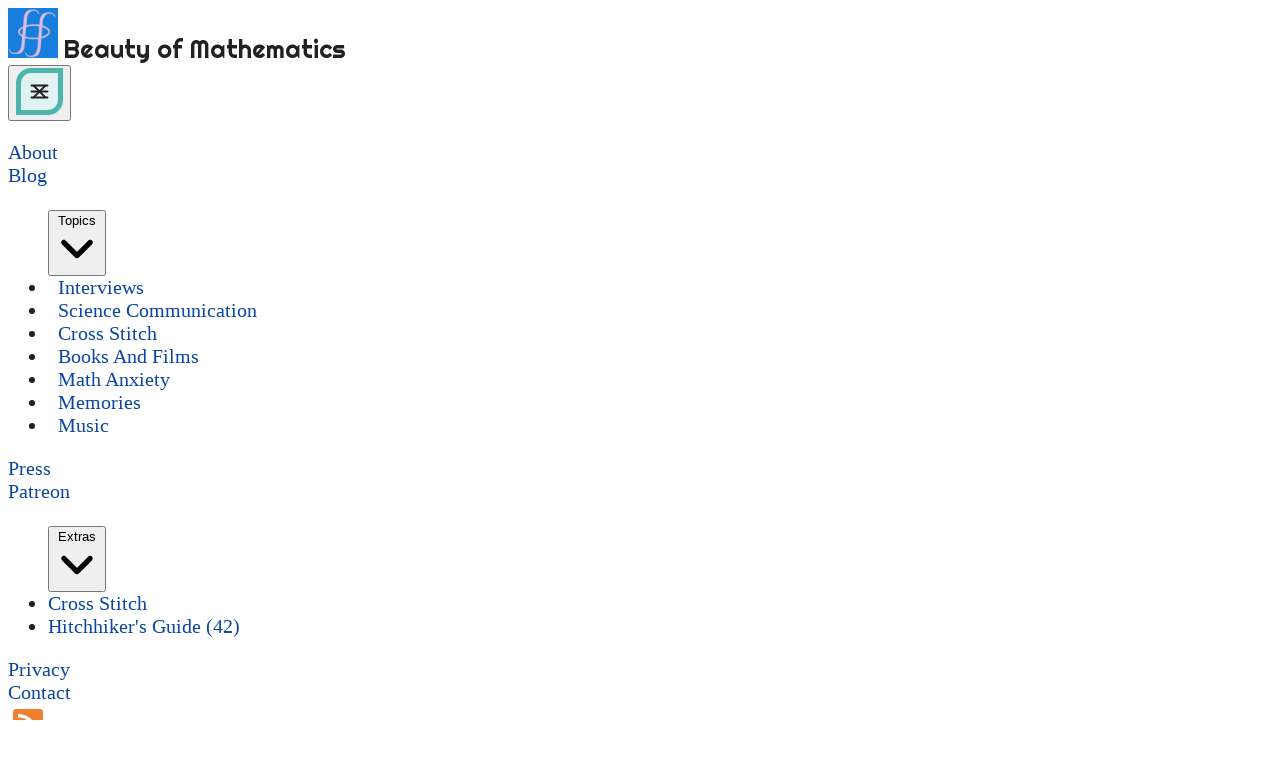

--- FILE ---
content_type: text/html; charset=utf-8
request_url: https://beautyofmathematics.com/tag/harry-nilsson/
body_size: 5489
content:
<!DOCTYPE html><html lang="en" data-astro-cid-qslzjujv> <head><!-- Global Metadata --><meta charset="utf-8"><meta name="viewport" content="width=device-width,initial-scale=1"><meta name="generator" content="Astro v5.12.9"><link rel="icon" type="image/x-icon" href="/favicon.ico"><!-- Canonical URL --><link rel="canonical" href="https://beautyofmathematics.com/tag/harry-nilsson/"><!-- RSS Feed Discovery --><!-- <link rel="alternate" type="application/rss+xml" title="RSS" href="/rss.xml" /> --><link rel="alternate" type="application/rss+xml" title="Beauty of Mathematics" href="https://beautyofmathematics.com/rss.xml"><!-- Sitemap --><link rel="sitemap" href="/sitemap-index.xml"><!-- Primary Meta Tags --><title>harry nilsson - Beauty of Mathematics</title><meta name="title" content="harry nilsson"><meta name="description" content="Tag archive for harry nilsson"><meta name="Copyright" content="Copyright © Suzza Silver 2018-2024. All Rights Reserved."><meta name="theme-color" content="#D6BDE2"><!-- Open Graph / Facebook --><meta property="og:type" content="website"><meta property="og:url" content="https://beautyofmathematics.com/tag/harry-nilsson/"><meta property="og:title" content="harry nilsson"><meta property="og:description" content="Tag archive for harry nilsson"><meta property="og:image" content="https://beautyofmathematics.com/header-image-beauty-of-mathematics-theta.jpg"><!-- Twitter --><meta property="twitter:card" content="summary_large_image"><meta property="twitter:url" content="https://beautyofmathematics.com/tag/harry-nilsson/"><meta property="twitter:title" content="harry nilsson"><meta property="twitter:description" content="Tag archive for harry nilsson"><meta property="twitter:image" content="https://beautyofmathematics.com/header-image-beauty-of-mathematics-theta.jpg"><!-- Load Fonts --><link as="font" crossorigin rel="preload" href="/../../../fonts/Ouroboros-Regular.woff2" type="font/woff2"><link as="font" crossorigin rel="preload" href="/../../../fonts/righteous-v13-latin-regular.woff2" type="font/woff2"><link as="font" crossorigin rel="preload" href="/../../../fonts/poiret-one-v16-latin-regular.woff2" type="font/woff2"><style>@font-face {font-weight: 400;font-style: normal;font-family: 'Ouroboros';font-display: swap;src: url(/../../../fonts/Ouroboros-Regular.woff2)} @font-face {font-weight: 400;font-style: normal;font-family: 'Righteous';font-display: swap;src: url(/../../../fonts/righteous-v13-latin-regular.woff2)} @font-face {font-weight: 400;font-style: normal;font-family: 'Poiret';font-display: swap;src: url(/../../../fonts/poiret-one-v16-latin-regular.woff2)} #LTUAE { font-family: 'Ouroboros', sans-serif; } .logo { font-family: 'Righteous', sans-serif; } .fancy-text { font-family: 'Poiret', sans-serif; }</style><!-- Webmention  --><link rel="webmention" href="https://webmention.io/beautyofmathematics.com/webmention"><link rel="pingback" href="https://webmention.io/beautyofmathematics.com/xmlrpc"><!-- Place favicon.ico in the root directory --><!-- Unami Analytics--><script defer src="https://cloud.umami.is/script.js" data-website-id="8a20071d-ca8f-4b8c-8bf3-14655f8a76a1"></script><link rel="stylesheet" href="/_astro/hitchhikers-guide-to-the-galaxy.2aNvIljD.css">
<style>.top-border[data-astro-cid-qslzjujv]{border:3px solid;border-image-slice:1;border-width:5px;border-image-source:linear-gradient(to right,#0d47a1,#f48fb1);border-left:0;border-right:0;border-bottom:0;padding:1em}#container[data-astro-cid-qslzjujv]>div[data-astro-cid-qslzjujv]:nth-child(2n){background-color:#e2e8f0;color:#212121}@media (prefers-color-scheme: dark){#container[data-astro-cid-qslzjujv]>div[data-astro-cid-qslzjujv]:nth-child(2n){background-color:#0f172a;color:#fafafa}}.box[data-astro-cid-qslzjujv]{margin-block:1.5em}.capitalize[data-astro-cid-qslzjujv]{text-transform:capitalize}
a[data-astro-cid-xlfrln2p]{display:inline-block;text-decoration:none}a[data-astro-cid-xlfrln2p].active{font-weight:bolder;text-decoration:underline}@media (prefers-color-scheme: dark){a[data-astro-cid-xlfrln2p],a[data-astro-cid-xlfrln2p]:visited{color:#a4c4f4}a[data-astro-cid-xlfrln2p]:hover{color:#f98db1}}.category[data-astro-cid-dt2qj6rv]{text-transform:capitalize;text-decoration:none;padding:.5em}
</style></head> <body class="dark:bg-black-900 dark:text-white-50" data-astro-cid-qslzjujv> <header class="lg:flex p-5 gap-5 dark:bg-black-900 dark:text-white-50" data-astro-cid-dt2qj6rv>  <div class="flex w-full justify-between" data-astro-cid-dt2qj6rv> <div class="flex lg:flex-row lg:w-full flex-col items-center gap-1" data-astro-cid-dt2qj6rv> <img src="/android-chrome-512x512.png" alt="logo" data-astro-cid-dt2qj6rv="true" loading="lazy" decoding="async" fetchpriority="auto" width="50" height="50" class="lg:flex hidden"> <span class="logo lg:text-[2.441rem] lar text-black-900 dark:text-white-50" data-astro-cid-dt2qj6rv>Beauty of Mathematics</span> </div> <div class="block lg:hidden" data-astro-cid-dt2qj6rv> <button id="astronav-menu" aria-label="Toggle Menu">  <svg fill="currentColor" class="w-16 h-16 btn" width="24" height="24" viewBox="0 0 24 24" xmlns="http://www.w3.org/2000/svg" data-astro-cid-dt2qj6rv="true"> <title>Toggle Menu</title> <path class="astronav-close-icon astronav-toggle hidden" fill-rule="evenodd" clip-rule="evenodd" d="M18.278 16.864a1 1 0 01-1.414 1.414l-4.829-4.828-4.828 4.828a1 1 0 01-1.414-1.414l4.828-4.829-4.828-4.828a1 1 0 011.414-1.414l4.829 4.828 4.828-4.828a1 1 0 111.414 1.414l-4.828 4.829 4.828 4.828z"></path> <path class="astronav-open-icon astronav-toggle" fill-rule="evenodd" d="M4 5h16a1 1 0 010 2H4a1 1 0 110-2zm0 6h16a1 1 0 010 2H4a1 1 0 010-2zm0 6h16a1 1 0 010 2H4a1 1 0 010-2z"></path> </svg>  </button> </div> </div> <nav class="astronav-items astronav-toggle hidden lg:flex" data-astro-cid-dt2qj6rv="true">  <ul class="flex flex-col lg:flex-row list-none lg:items-center" data-astro-cid-dt2qj6rv> <li class="list-none" data-astro-cid-dt2qj6rv> <a href="/about" class="lg:text-[1.563rem] med visited:text-primary-900 hover:text-secondary-900 px-3" data-astro-cid-dt2qj6rv="true" data-astro-cid-xlfrln2p> <span class="lg:text-2xl" data-astro-cid-dt2qj6rv>About</span> </a>  </li> <li class="list-none" data-astro-cid-dt2qj6rv> <a href="/blog" class="lg:text-[1.563rem] med visited:text-primary-900 hover:text-secondary-900 px-3" data-astro-cid-dt2qj6rv="true" data-astro-cid-xlfrln2p> <span class="lg:text-2xl" data-astro-cid-dt2qj6rv>Blog</span> </a>  </li> <li class="list-none" data-astro-cid-dt2qj6rv> <menu class="astronav-dropdown group lg:text-2xl text-xl" data-astro-cid-dt2qj6rv="true" aria-expanded="false"> <button class="flex items-center border-0 rounded-none bg-transparent hover:bg-transparent text-primary-900 hover:text-secondary-900 dark:text-dark-links" data-astro-cid-dt2qj6rv> <span class="lg:text-2xl" data-astro-cid-dt2qj6rv>Topics</span> <svg xmlns="http://www.w3.org/2000/svg" fill="none" viewBox="0 0 24 24" stroke-width="3" stroke="currentColor" class="w-3 h-3 mt-0.5 group-open:rotate-180" data-astro-cid-dt2qj6rv> <path stroke-linecap="round" stroke-linejoin="round" d="M19.5 8.25l-7.5 7.5-7.5-7.5" data-astro-cid-dt2qj6rv></path> </svg> </button> <div class="astronav-dropdown dropdown-toggle hidden relative" data-astro-cid-dt2qj6rv="true" aria-expanded="false">  <div class="lg:absolute lg:top-0 bg-white-50 z-20 dark:bg-black-900 dark:text-white-50" data-astro-cid-dt2qj6rv> <ul class="list-none" data-astro-cid-dt2qj6rv> <li class="p-2 list-none" data-astro-cid-dt2qj6rv> <a href="/category/interviews" title="View posts in &#34;interviews&#34;" class="category" data-astro-cid-dt2qj6rv> interviews </a> </li><li class="p-2 list-none" data-astro-cid-dt2qj6rv> <a href="/category/science-communication" title="View posts in &#34;science-communication&#34;" class="category" data-astro-cid-dt2qj6rv> science communication </a> </li><li class="p-2 list-none" data-astro-cid-dt2qj6rv> <a href="/category/cross-stitch" title="View posts in &#34;cross-stitch&#34;" class="category" data-astro-cid-dt2qj6rv> cross stitch </a> </li><li class="p-2 list-none" data-astro-cid-dt2qj6rv> <a href="/category/books-and-films" title="View posts in &#34;books-and-films&#34;" class="category" data-astro-cid-dt2qj6rv> books and films </a> </li><li class="p-2 list-none" data-astro-cid-dt2qj6rv> <a href="/category/math-anxiety" title="View posts in &#34;math-anxiety&#34;" class="category" data-astro-cid-dt2qj6rv> math anxiety </a> </li><li class="p-2 list-none" data-astro-cid-dt2qj6rv> <a href="/category/memories" title="View posts in &#34;memories&#34;" class="category" data-astro-cid-dt2qj6rv> memories </a> </li><li class="p-2 list-none" data-astro-cid-dt2qj6rv> <a href="/category/music" title="View posts in &#34;music&#34;" class="category" data-astro-cid-dt2qj6rv> music </a> </li> </ul> </div>  </div> </menu> </li> <li class="list-none" data-astro-cid-dt2qj6rv> <a href="/press" class="lg:text-[1.563rem] med visited:text-primary-900 hover:text-secondary-900 px-3" data-astro-cid-dt2qj6rv="true" data-astro-cid-xlfrln2p> <span class="lg:text-2xl" data-astro-cid-dt2qj6rv>Press</span> </a>  </li> <li class="list-none" data-astro-cid-dt2qj6rv> <a href="https://www.patreon.com/susansilver" class="lg:text-[1.563rem] med visited:text-primary-900 hover:text-secondary-900 px-3" data-astro-cid-dt2qj6rv="true" data-astro-cid-xlfrln2p> <span class="lg:text-2xl" data-astro-cid-dt2qj6rv>Patreon</span> </a>  </li> <li class="list-none" data-astro-cid-dt2qj6rv> <menu class="astronav-dropdown group lg:text-2xl text-xl" data-astro-cid-dt2qj6rv="true" aria-expanded="false"> <button class="flex items-center border-0 rounded-none bg-transparent hover:bg-transparent text-primary-900 hover:text-secondary-900 dark:text-dark-links" data-astro-cid-dt2qj6rv> <span class="lg:text-2xl" data-astro-cid-dt2qj6rv>Extras</span> <svg xmlns="http://www.w3.org/2000/svg" fill="none" viewBox="0 0 24 24" stroke-width="3" stroke="currentColor" class="w-3 h-3 mt-0.5 group-open:rotate-180" data-astro-cid-dt2qj6rv> <path stroke-linecap="round" stroke-linejoin="round" d="M19.5 8.25l-7.5 7.5-7.5-7.5" data-astro-cid-dt2qj6rv></path> </svg> </button> <div class="astronav-dropdown dropdown-toggle hidden relative" data-astro-cid-dt2qj6rv="true" aria-expanded="false">  <div class="lg:absolute lg:top-0 bg-white-50 dark:bg-black-900 dark:text-white-50" data-astro-cid-dt2qj6rv> <ul class="list-none" data-astro-cid-dt2qj6rv> <li class="list-none" data-astro-cid-dt2qj6rv> <a href="/downloads" class="lg:text-[1.563rem] med visited:text-primary-900 hover:text-secondary-900 px-3" data-astro-cid-dt2qj6rv="true" data-astro-cid-xlfrln2p> <span class="lg:text-2xl" data-astro-cid-dt2qj6rv>Cross Stitch</span> </a>  </li> <li class="list-none" data-astro-cid-dt2qj6rv> <a href="/hitchhikers-guide-to-the-galaxy/" class="lg:text-[1.563rem] med visited:text-primary-900 hover:text-secondary-900 px-3" data-astro-cid-dt2qj6rv="true" data-astro-cid-xlfrln2p> <span class="lg:text-2xl" data-astro-cid-dt2qj6rv>Hitchhiker's Guide (42)</span> </a>  </li> </ul> </div>  </div> </menu> </li> <li class="list-none" data-astro-cid-dt2qj6rv> <a href="/privacy-policy" class="lg:text-[1.563rem] med visited:text-primary-900 hover:text-secondary-900 px-3" data-astro-cid-dt2qj6rv="true" data-astro-cid-xlfrln2p> <span class="lg:text-2xl" data-astro-cid-dt2qj6rv>Privacy</span> </a>  </li> <li class="list-none" data-astro-cid-dt2qj6rv> <a href="mailto:beautyofmathematics@susansilver.net" class="bg-slate-200 dark:bg-slate-700 rounded-xl p-2 lg:text-[1.563rem] med visited:text-primary-900 hover:text-secondary-900 px-3" data-astro-cid-dt2qj6rv="true" data-astro-cid-xlfrln2p> <span class="lg:text-2xl" data-astro-cid-dt2qj6rv>Contact</span> </a>  </li> <li class="list-none" data-astro-cid-dt2qj6rv> <a href="/rss.xml" class="px-3" data-astro-cid-dt2qj6rv><svg xmlns="http://www.w3.org/2000/svg" width="2em" height="2em" viewBox="0 0 24 24" data-astro-cid-dt2qj6rv> <path fill="#ee802f" d="M5 3h14a2 2 0 0 1 2 2v14a2 2 0 0 1-2 2H5a2 2 0 0 1-2-2V5a2 2 0 0 1 2-2m2.5 12A1.5 1.5 0 0 0 6 16.5A1.5 1.5 0 0 0 7.5 18A1.5 1.5 0 0 0 9 16.5A1.5 1.5 0 0 0 7.5 15M6 10v2a6 6 0 0 1 6 6h2a8 8 0 0 0-8-8m0-4v2a10 10 0 0 1 10 10h2A12 12 0 0 0 6 6" data-astro-cid-dt2qj6rv></path> </svg></a> </li> </ul>  </nav>  <script>(function(){const closeOnClick = false;

["DOMContentLoaded", "astro:after-swap"].forEach((event) => {
  document.addEventListener(event, addListeners);
});

// Function to clone and replace elements
function cloneAndReplace(element) {
  const clone = element.cloneNode(true);
  element.parentNode.replaceChild(clone, element);
}

function addListeners() {
  // Clean up existing listeners
  const oldMenuButton = document.getElementById("astronav-menu");
  if (oldMenuButton) {
    cloneAndReplace(oldMenuButton);
  }

  const oldDropdownMenus = document.querySelectorAll(".astronav-dropdown");
  oldDropdownMenus.forEach((menu) => {
    cloneAndReplace(menu);
  });

  // Mobile nav toggle
  const menuButton = document.getElementById("astronav-menu");
  menuButton && menuButton.addEventListener("click", toggleMobileNav);

  // Dropdown menus
  const dropdownMenus = document.querySelectorAll(".astronav-dropdown");
  dropdownMenus.forEach((menu) => {
    const button = menu.querySelector("button");
    button &&
      button.addEventListener("click", (event) =>
        toggleDropdownMenu(event, menu, dropdownMenus)
      );

    // Handle Submenu Dropdowns
    const dropDownSubmenus = menu.querySelectorAll(
      ".astronav-dropdown-submenu"
    );

    dropDownSubmenus.forEach((submenu) => {
      const submenuButton = submenu.querySelector("button");
      submenuButton &&
        submenuButton.addEventListener("click", (event) => {
          event.stopImmediatePropagation();
          toggleSubmenuDropdown(event, submenu);
        });
    });
  });

  // Clicking away from dropdown will remove the dropdown class
  document.addEventListener("click", closeAllDropdowns);

  if (closeOnClick) {
    handleCloseOnClick();
  }
}

function toggleMobileNav() {
  [...document.querySelectorAll(".astronav-toggle")].forEach((el) => {
    el.classList.toggle("hidden");
  });
}

function toggleDropdownMenu(event, menu, dropdownMenus) {
  toggleMenu(menu);

  // Close one dropdown when selecting another
  Array.from(dropdownMenus)
    .filter((el) => el !== menu && !menu.contains(el))
    .forEach(closeMenu);

  event.stopPropagation();
}

function toggleSubmenuDropdown(event, submenu) {
  event.stopPropagation();
  toggleMenu(submenu);

  // Close sibling submenus at the same nesting level
  const siblingSubmenus = submenu
    .closest(".astronav-dropdown")
    .querySelectorAll(".astronav-dropdown-submenu");
  Array.from(siblingSubmenus)
    .filter((el) => el !== submenu && !submenu.contains(el))
    .forEach(closeMenu);
}

function closeAllDropdowns(event) {
  const dropdownMenus = document.querySelectorAll(".dropdown-toggle");
  const dropdownParent = document.querySelectorAll(
    ".astronav-dropdown, .astronav-dropdown-submenu"
  );
  const isButtonInsideDropdown = [
    ...document.querySelectorAll(
      `.astronav-dropdown button, .astronav-dropdown label, .astronav-dropdown input,
	  .astronav-dropdown-submenu button, .astronav-dropdown-submenu label, .astronav-dropdown-submenu input,
	  #astronav-menu`
    ),
  ].some((button) => button.contains(event.target));
  if (!isButtonInsideDropdown) {
    dropdownMenus.forEach((d) => {
      // console.log("I ran", d);
      // if (!d.contains(event.target)) {
      d.classList.remove("open");
      d.removeAttribute("open");
      d.classList.add("hidden");
      // }
    });
    dropdownParent.forEach((d) => {
      d.classList.remove("open");
      d.removeAttribute("open");
      d.setAttribute("aria-expanded", "false");
    });
  }
}

function toggleMenu(menu) {
  menu.classList.toggle("open");
  const expanded = menu.getAttribute("aria-expanded") === "true";
  menu.setAttribute("aria-expanded", expanded ? "false" : "true");
  menu.hasAttribute("open")
    ? menu.removeAttribute("open")
    : menu.setAttribute("open", "");

  const dropdownToggle = menu.querySelector(".dropdown-toggle");
  const dropdownExpanded = dropdownToggle.getAttribute("aria-expanded");
  dropdownToggle.classList.toggle("hidden");
  dropdownToggle.setAttribute(
    "aria-expanded",
    dropdownExpanded === "true" ? "false" : "true"
  );
}

function closeMenu(menu) {
  // console.log("closing", menu);
  menu.classList.remove("open");
  menu.removeAttribute("open");
  menu.setAttribute("aria-expanded", "false");
  const dropdownToggles = menu.querySelectorAll(".dropdown-toggle");
  dropdownToggles.forEach((toggle) => {
    toggle.classList.add("hidden");
    toggle.setAttribute("aria-expanded", "false");
  });
}

function handleCloseOnClick() {
  const navMenuItems = document.querySelector(".astronav-items");
  const navToggle = document.getElementById("astronav-menu");
  const navLink = navMenuItems && navMenuItems.querySelectorAll("a");

  const MenuIcons = navToggle.querySelectorAll(".astronav-toggle");

  navLink &&
    navLink.forEach((item) => {
      item.addEventListener("click", () => {
        navMenuItems?.classList.add("hidden");
        MenuIcons.forEach((el) => {
          el.classList.toggle("hidden");
        });
      });
    });
}
})();</script> </header>  <main data-astro-cid-qslzjujv> <h1 class="text-3xl p-5 capitalize" data-astro-cid-qslzjujv>
Tag: harry nilsson </h1> <h3 class="xl p-5" data-astro-cid-qslzjujv>Page 1</h3> <div class="flex flex-row justify-around items-center box" data-astro-cid-qslzjujv> <a class="no-underline hover:text-secondary-900" data-astro-cid-qslzjujv><div class="lar p-3 bg-slate-200 rounded-xl text-black-900 max-w-fit" data-astro-cid-qslzjujv>
❮ Prev
</div> </a> <a class="no-underline" data-astro-cid-qslzjujv> <div class="lar p-3 bg-slate-200 rounded-xl text-black-900 max-w-fit" data-astro-cid-qslzjujv>
Next ❯
</div> </a> </div> <div class="grid-cols-12 grid text-balance" id="container" data-astro-cid-qslzjujv>  <div class="col-span-8 col-start-2 col-end-10" data-astro-cid-qslzjujv> <div class="top-border" data-astro-cid-qslzjujv> <div class="flex flex-col lg:flex-row justify-between items-start gap-3" data-astro-cid-qslzjujv> <img src="/_astro/header-image-beauty-of-mathematics-sigma.DDhVwApK_DurWp.avif" alt="The mathematicall notation for sigma on a white background in the colors of pink and green." data-astro-cid-qslzjujv="true" loading="lazy" decoding="async" fetchpriority="auto" width="500" height="300"> <div class="flex flex-col gap-3" data-astro-cid-qslzjujv> <a href="/annotated-numberphile-the-first-year" data-astro-cid-qslzjujv> The Annotated Numberphile #1 : The First Year </a> <div data-astro-cid-qslzjujv>This is the first in a series about the YouTube channel Numberphile. We are revisting each year and personally annotating our favorite videos. </div> </div> </div> </div> </div>  <div class="col-span-8 col-start-2 col-end-10" data-astro-cid-qslzjujv> <div class="top-border" data-astro-cid-qslzjujv> <div class="flex flex-col lg:flex-row justify-between items-start gap-3" data-astro-cid-qslzjujv> <img src="/_astro/header-image-beauty-of-mathematics-angle-symbol.C2ybSTO0_254pYz.avif" alt="The math symbol for the angle  in colors of pink and green on a white background" data-astro-cid-qslzjujv="true" loading="lazy" decoding="async" fetchpriority="auto" width="500" height="300"> <div class="flex flex-col gap-3" data-astro-cid-qslzjujv> <a href="/math-love-songs" data-astro-cid-qslzjujv> 25 Math Love Songs and Other Mathematically Themed Videos </a> <div data-astro-cid-qslzjujv>Discover a compilation of math love songs and those about mathematical terms with this music playlist. This mixtape is perfect for anyone who loves both numbers and music.</div> </div> </div> </div> </div>  <div class="col-span-8 col-start-2 col-end-10" data-astro-cid-qslzjujv> <div class="top-border" data-astro-cid-qslzjujv> <div class="flex flex-col lg:flex-row justify-between items-start gap-3" data-astro-cid-qslzjujv> <img src="/_astro/header-image-beauty-of-mathematics-e.CdFHaQXl_rXjjX.avif" alt="The number e in blue colors on a white background" data-astro-cid-qslzjujv="true" loading="lazy" decoding="async" fetchpriority="auto" width="500" height="300"> <div class="flex flex-col gap-3" data-astro-cid-qslzjujv> <a href="/one-harry-nilsson" data-astro-cid-qslzjujv> One is the Loneliest Number or Why Harry Nilsson is the Best </a> <div data-astro-cid-qslzjujv>Discover why Harry Nilsson is one of the most talented songwriters you’ve probably never heard of in this blog on &quot;One&quot; by Harry Nilsson. From his hit cover of Everybody’s Talkin&#39; to his friendship with The Beatles, learn about the fascinating life and music of this underrated artist.</div> </div> </div> </div> </div>  </div> <div class="flex flex-row justify-around items-center box" data-astro-cid-qslzjujv> <a class="no-underline hover:text-secondary-900" data-astro-cid-qslzjujv><div class="lar p-3 bg-slate-200 rounded-xl text-black-900 max-w-fit" data-astro-cid-qslzjujv>
❮ Prev
</div> </a> <a class="no-underline" data-astro-cid-qslzjujv> <div class="lar p-3 bg-slate-200 rounded-xl text-black-900 max-w-fit" data-astro-cid-qslzjujv>
Next ❯
</div> </a> </div> </main> <footer id="colophon" class="text-black-900 dark:text-white-50 dark:bg-black-900"> <div class="flex justify-center flex-row items-end m-5 gap-3"> <div>
&copy; 2018 - <span id="copy"></span> </div> <div> <span class="flex flex-row"> <a href="https://susansilver.net/">Suzza Silver</a> <svg width="1em" height="1em" class="sma text-slate-500" data-icon="mdi:account-circle">   <symbol id="ai:mdi:account-circle" viewBox="0 0 24 24"><path fill="currentColor" d="M12 19.2c-2.5 0-4.71-1.28-6-3.2c.03-2 4-3.1 6-3.1s5.97 1.1 6 3.1a7.23 7.23 0 0 1-6 3.2M12 5a3 3 0 0 1 3 3a3 3 0 0 1-3 3a3 3 0 0 1-3-3a3 3 0 0 1 3-3m0-3A10 10 0 0 0 2 12a10 10 0 0 0 10 10a10 10 0 0 0 10-10c0-5.53-4.5-10-10-10"/></symbol><use href="#ai:mdi:account-circle"></use>  </svg></span> </div> </div> </footer> <script type="module">const e=document.querySelector("#copy");e!==null?e.textContent=new Date().getFullYear().toString():console.error('Element with ID "copy" not found.');</script>  </body> </html>